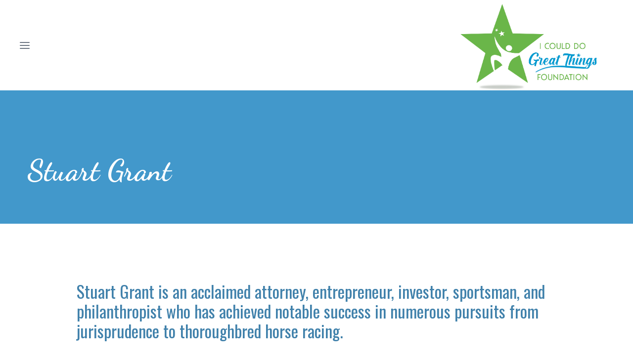

--- FILE ---
content_type: text/html; charset=UTF-8
request_url: https://icoulddogreatthings.org/stuart-grant/
body_size: 10565
content:
<!DOCTYPE html>
<html lang="en">
<head>
<meta charset="UTF-8">
<meta name="viewport" content="width=device-width, initial-scale=1">

<link rel="shortcut icon" href="https://icoulddogreatthings.org/wp-content/uploads/2020/10/favicon.png"/>
<link rel="profile" href="http://gmpg.org/xfn/11">
<link rel="pingback" href="https://icoulddogreatthings.org/xmlrpc.php">
<meta name='robots' content='index, follow, max-image-preview:large, max-snippet:-1, max-video-preview:-1' />

	<!-- This site is optimized with the Yoast SEO plugin v20.0 - https://yoast.com/wordpress/plugins/seo/ -->
	<title>Stuart Grant - I Could Do Great Things Foundation</title>
	<link rel="canonical" href="https://icoulddogreatthings.org/stuart-grant/" />
	<meta property="og:locale" content="en_US" />
	<meta property="og:type" content="article" />
	<meta property="og:title" content="Stuart Grant - I Could Do Great Things Foundation" />
	<meta property="og:url" content="https://icoulddogreatthings.org/stuart-grant/" />
	<meta property="og:site_name" content="I Could Do Great Things Foundation" />
	<meta property="article:modified_time" content="2021-07-04T01:32:42+00:00" />
	<meta name="twitter:card" content="summary_large_image" />
	<meta name="twitter:label1" content="Est. reading time" />
	<meta name="twitter:data1" content="3 minutes" />
	<script type="application/ld+json" class="yoast-schema-graph">{"@context":"https://schema.org","@graph":[{"@type":"WebPage","@id":"https://icoulddogreatthings.org/stuart-grant/","url":"https://icoulddogreatthings.org/stuart-grant/","name":"Stuart Grant - I Could Do Great Things Foundation","isPartOf":{"@id":"https://icoulddogreatthings.org/#website"},"datePublished":"2020-11-18T20:17:30+00:00","dateModified":"2021-07-04T01:32:42+00:00","breadcrumb":{"@id":"https://icoulddogreatthings.org/stuart-grant/#breadcrumb"},"inLanguage":"en","potentialAction":[{"@type":"ReadAction","target":["https://icoulddogreatthings.org/stuart-grant/"]}]},{"@type":"BreadcrumbList","@id":"https://icoulddogreatthings.org/stuart-grant/#breadcrumb","itemListElement":[{"@type":"ListItem","position":1,"name":"Home","item":"https://icoulddogreatthings.org/"},{"@type":"ListItem","position":2,"name":"Stuart Grant"}]},{"@type":"WebSite","@id":"https://icoulddogreatthings.org/#website","url":"https://icoulddogreatthings.org/","name":"I Could Do Great Things Foundation","description":"We are in the business of providing support and encouragement to people, to help them turn their ideas into reality.","potentialAction":[{"@type":"SearchAction","target":{"@type":"EntryPoint","urlTemplate":"https://icoulddogreatthings.org/?s={search_term_string}"},"query-input":"required name=search_term_string"}],"inLanguage":"en"}]}</script>
	<!-- / Yoast SEO plugin. -->


<link rel='dns-prefetch' href='//fonts.googleapis.com' />
<link rel="alternate" type="application/rss+xml" title="I Could Do Great Things Foundation &raquo; Feed" href="https://icoulddogreatthings.org/feed/" />
<link rel="alternate" type="application/rss+xml" title="I Could Do Great Things Foundation &raquo; Comments Feed" href="https://icoulddogreatthings.org/comments/feed/" />
<script type="text/javascript">
window._wpemojiSettings = {"baseUrl":"https:\/\/s.w.org\/images\/core\/emoji\/14.0.0\/72x72\/","ext":".png","svgUrl":"https:\/\/s.w.org\/images\/core\/emoji\/14.0.0\/svg\/","svgExt":".svg","source":{"concatemoji":"https:\/\/icoulddogreatthings.org\/wp-includes\/js\/wp-emoji-release.min.js?ver=6.1.9"}};
/*! This file is auto-generated */
!function(e,a,t){var n,r,o,i=a.createElement("canvas"),p=i.getContext&&i.getContext("2d");function s(e,t){var a=String.fromCharCode,e=(p.clearRect(0,0,i.width,i.height),p.fillText(a.apply(this,e),0,0),i.toDataURL());return p.clearRect(0,0,i.width,i.height),p.fillText(a.apply(this,t),0,0),e===i.toDataURL()}function c(e){var t=a.createElement("script");t.src=e,t.defer=t.type="text/javascript",a.getElementsByTagName("head")[0].appendChild(t)}for(o=Array("flag","emoji"),t.supports={everything:!0,everythingExceptFlag:!0},r=0;r<o.length;r++)t.supports[o[r]]=function(e){if(p&&p.fillText)switch(p.textBaseline="top",p.font="600 32px Arial",e){case"flag":return s([127987,65039,8205,9895,65039],[127987,65039,8203,9895,65039])?!1:!s([55356,56826,55356,56819],[55356,56826,8203,55356,56819])&&!s([55356,57332,56128,56423,56128,56418,56128,56421,56128,56430,56128,56423,56128,56447],[55356,57332,8203,56128,56423,8203,56128,56418,8203,56128,56421,8203,56128,56430,8203,56128,56423,8203,56128,56447]);case"emoji":return!s([129777,127995,8205,129778,127999],[129777,127995,8203,129778,127999])}return!1}(o[r]),t.supports.everything=t.supports.everything&&t.supports[o[r]],"flag"!==o[r]&&(t.supports.everythingExceptFlag=t.supports.everythingExceptFlag&&t.supports[o[r]]);t.supports.everythingExceptFlag=t.supports.everythingExceptFlag&&!t.supports.flag,t.DOMReady=!1,t.readyCallback=function(){t.DOMReady=!0},t.supports.everything||(n=function(){t.readyCallback()},a.addEventListener?(a.addEventListener("DOMContentLoaded",n,!1),e.addEventListener("load",n,!1)):(e.attachEvent("onload",n),a.attachEvent("onreadystatechange",function(){"complete"===a.readyState&&t.readyCallback()})),(e=t.source||{}).concatemoji?c(e.concatemoji):e.wpemoji&&e.twemoji&&(c(e.twemoji),c(e.wpemoji)))}(window,document,window._wpemojiSettings);
</script>
<style type="text/css">
img.wp-smiley,
img.emoji {
	display: inline !important;
	border: none !important;
	box-shadow: none !important;
	height: 1em !important;
	width: 1em !important;
	margin: 0 0.07em !important;
	vertical-align: -0.1em !important;
	background: none !important;
	padding: 0 !important;
}
</style>
	<link rel='stylesheet' id='rs-plugin-settings-css' href='https://icoulddogreatthings.org/wp-content/plugins/revslider/public/assets/css/rs6.css?ver=6.4.8' type='text/css' media='all' />
<style id='rs-plugin-settings-inline-css' type='text/css'>
#rs-demo-id {}
</style>
<link rel='stylesheet' id='cesis-style-css' href='https://icoulddogreatthings.org/wp-content/themes/cesis/style.css?ver=6.1.9' type='text/css' media='all' />
<link rel='stylesheet' id='custom-style-css' href='https://icoulddogreatthings.org/wp-content/themes/cesis/css/cesis_media_queries.css?ver=6.1.9' type='text/css' media='all' />
<link rel='stylesheet' id='cesis-plugins-css' href='https://icoulddogreatthings.org/wp-content/themes/cesis/css/cesis_plugins.css?ver=6.1.9' type='text/css' media='all' />
<link rel='stylesheet' id='cesis-icons-css' href='https://icoulddogreatthings.org/wp-content/themes/cesis/includes/fonts/cesis_icons/cesis_icons.css?ver=6.1.9' type='text/css' media='all' />
<link rel='stylesheet' id='cesis-fonts-css' href='https://fonts.googleapis.com/css?family=Poppins%3A400%2C500%2C600%2C70%7COpen+Sans%3A300%2C400%2C600%2C700%7CRoboto%3A400%2C500%2C700%2C900&#038;subset=latin%2Clatin-ext' type='text/css' media='all' />
<link rel='stylesheet' id='dynamic-css-css' href='https://icoulddogreatthings.org/wp-admin/admin-ajax.php?action=dynamic_css&#038;ver=6.1.9' type='text/css' media='all' />
<link rel='stylesheet' id='simcal-qtip-css' href='https://icoulddogreatthings.org/wp-content/plugins/google-calendar-events/assets/css/vendor/jquery.qtip.min.css?ver=3.1.36' type='text/css' media='all' />
<link rel='stylesheet' id='simcal-default-calendar-grid-css' href='https://icoulddogreatthings.org/wp-content/plugins/google-calendar-events/assets/css/default-calendar-grid.min.css?ver=3.1.36' type='text/css' media='all' />
<link rel='stylesheet' id='simcal-default-calendar-list-css' href='https://icoulddogreatthings.org/wp-content/plugins/google-calendar-events/assets/css/default-calendar-list.min.css?ver=3.1.36' type='text/css' media='all' />
<link rel='stylesheet' id='js_composer_front-css' href='https://icoulddogreatthings.org/wp-content/plugins/js_composer/assets/css/js_composer.min.css?ver=6.10.0' type='text/css' media='all' />
<link rel='stylesheet' id='the-grid-css' href='https://icoulddogreatthings.org/wp-content/plugins/the-grid/frontend/assets/css/the-grid.min.css?ver=2.7.1' type='text/css' media='all' />
<style id='the-grid-inline-css' type='text/css'>
.tolb-holder{background:rgba(0,0,0,0.8)}.tolb-holder .tolb-close,.tolb-holder .tolb-title,.tolb-holder .tolb-counter,.tolb-holder .tolb-next i,.tolb-holder .tolb-prev i{color:#ffffff}.tolb-holder .tolb-load{border-color:rgba(255,255,255,0.2);border-left:3px solid #ffffff}
.to-heart-icon,.to-heart-icon svg,.to-post-like,.to-post-like .to-like-count{position:relative;display:inline-block}.to-post-like{width:auto;cursor:pointer;font-weight:400}.to-heart-icon{float:left;margin:0 4px 0 0}.to-heart-icon svg{overflow:visible;width:15px;height:14px}.to-heart-icon g{-webkit-transform:scale(1);transform:scale(1)}.to-heart-icon path{-webkit-transform:scale(1);transform:scale(1);transition:fill .4s ease,stroke .4s ease}.no-liked .to-heart-icon path{fill:#999;stroke:#999}.empty-heart .to-heart-icon path{fill:transparent!important;stroke:#999}.liked .to-heart-icon path,.to-heart-icon svg:hover path{fill:#ff6863!important;stroke:#ff6863!important}@keyframes heartBeat{0%{transform:scale(1)}20%{transform:scale(.8)}30%{transform:scale(.95)}45%{transform:scale(.75)}50%{transform:scale(.85)}100%{transform:scale(.9)}}@-webkit-keyframes heartBeat{0%,100%,50%{-webkit-transform:scale(1)}20%{-webkit-transform:scale(.8)}30%{-webkit-transform:scale(.95)}45%{-webkit-transform:scale(.75)}}.heart-pulse g{-webkit-animation-name:heartBeat;animation-name:heartBeat;-webkit-animation-duration:1s;animation-duration:1s;-webkit-animation-iteration-count:infinite;animation-iteration-count:infinite;-webkit-transform-origin:50% 50%;transform-origin:50% 50%}.to-post-like a{color:inherit!important;fill:inherit!important;stroke:inherit!important}
</style>
<link rel='stylesheet' id='redux-field-dev-icnselect-cesis_social_icons-font-end-css' href='https://icoulddogreatthings.org/wp-content/themes/cesis/admin/redux-extensions/extensions/dev_iconselect/dev_iconselect/include/fontawesome/css/font-awesome-social.css?ver=6.1.9' type='text/css' media='all' />
<link rel='stylesheet' id='redux-field-dev-icnselect-cesis_staff_social-font-end-css' href='https://icoulddogreatthings.org/wp-content/themes/cesis/admin/redux-extensions/extensions/dev_iconselect/dev_iconselect/include/fontawesome/css/font-awesome-social.css?ver=6.1.9' type='text/css' media='all' />
<link rel='stylesheet' id='redux-google-fonts-cesis_data-css' href='https://fonts.googleapis.com/css?family=Poppins%3A400%2C600%2C300%7CRoboto%3A400%2C500%2C700&#038;ver=6.1.9' type='text/css' media='all' />
<script type='text/javascript' src='https://icoulddogreatthings.org/wp-includes/js/jquery/jquery.min.js?ver=3.6.1' id='jquery-core-js'></script>
<script type='text/javascript' src='https://icoulddogreatthings.org/wp-includes/js/jquery/jquery-migrate.min.js?ver=3.3.2' id='jquery-migrate-js'></script>
<script type='text/javascript' src='https://icoulddogreatthings.org/wp-content/plugins/revslider/public/assets/js/rbtools.min.js?ver=6.4.5' id='tp-tools-js'></script>
<script type='text/javascript' src='https://icoulddogreatthings.org/wp-content/plugins/revslider/public/assets/js/rs6.min.js?ver=6.4.8' id='revmin-js'></script>
<link rel="https://api.w.org/" href="https://icoulddogreatthings.org/wp-json/" /><link rel="alternate" type="application/json" href="https://icoulddogreatthings.org/wp-json/wp/v2/pages/283" /><link rel="EditURI" type="application/rsd+xml" title="RSD" href="https://icoulddogreatthings.org/xmlrpc.php?rsd" />
<link rel="wlwmanifest" type="application/wlwmanifest+xml" href="https://icoulddogreatthings.org/wp-includes/wlwmanifest.xml" />
<meta name="generator" content="WordPress 6.1.9" />
<link rel='shortlink' href='https://icoulddogreatthings.org/?p=283' />
<link rel="alternate" type="application/json+oembed" href="https://icoulddogreatthings.org/wp-json/oembed/1.0/embed?url=https%3A%2F%2Ficoulddogreatthings.org%2Fstuart-grant%2F" />
<link rel="alternate" type="text/xml+oembed" href="https://icoulddogreatthings.org/wp-json/oembed/1.0/embed?url=https%3A%2F%2Ficoulddogreatthings.org%2Fstuart-grant%2F&#038;format=xml" />
<meta name="generator" content="Powered by WPBakery Page Builder - drag and drop page builder for WordPress."/>
<meta name="generator" content="Powered by Slider Revolution 6.4.8 - responsive, Mobile-Friendly Slider Plugin for WordPress with comfortable drag and drop interface." />
<!-- Global site tag (gtag.js) - Google Analytics -->
<script async src="https://www.googletagmanager.com/gtag/js?id=G-YRRKZMP0YS"></script>
<script>
  window.dataLayer = window.dataLayer || [];
  function gtag(){dataLayer.push(arguments);}
  gtag('js', new Date());

  gtag('config', 'G-YRRKZMP0YS');
</script>
<!-- Google Tag Manager -->
<script>(function(w,d,s,l,i){w[l]=w[l]||[];w[l].push({'gtm.start':
new Date().getTime(),event:'gtm.js'});var f=d.getElementsByTagName(s)[0],
j=d.createElement(s),dl=l!='dataLayer'?'&l='+l:'';j.async=true;j.src=
'https://www.googletagmanager.com/gtm.js?id='+i+dl;f.parentNode.insertBefore(j,f);
})(window,document,'script','dataLayer','GTM-THMP42S');</script>
<!-- End Google Tag Manager --><script type="text/javascript">function setREVStartSize(e){
			//window.requestAnimationFrame(function() {				 
				window.RSIW = window.RSIW===undefined ? window.innerWidth : window.RSIW;	
				window.RSIH = window.RSIH===undefined ? window.innerHeight : window.RSIH;	
				try {								
					var pw = document.getElementById(e.c).parentNode.offsetWidth,
						newh;
					pw = pw===0 || isNaN(pw) ? window.RSIW : pw;
					e.tabw = e.tabw===undefined ? 0 : parseInt(e.tabw);
					e.thumbw = e.thumbw===undefined ? 0 : parseInt(e.thumbw);
					e.tabh = e.tabh===undefined ? 0 : parseInt(e.tabh);
					e.thumbh = e.thumbh===undefined ? 0 : parseInt(e.thumbh);
					e.tabhide = e.tabhide===undefined ? 0 : parseInt(e.tabhide);
					e.thumbhide = e.thumbhide===undefined ? 0 : parseInt(e.thumbhide);
					e.mh = e.mh===undefined || e.mh=="" || e.mh==="auto" ? 0 : parseInt(e.mh,0);		
					if(e.layout==="fullscreen" || e.l==="fullscreen") 						
						newh = Math.max(e.mh,window.RSIH);					
					else{					
						e.gw = Array.isArray(e.gw) ? e.gw : [e.gw];
						for (var i in e.rl) if (e.gw[i]===undefined || e.gw[i]===0) e.gw[i] = e.gw[i-1];					
						e.gh = e.el===undefined || e.el==="" || (Array.isArray(e.el) && e.el.length==0)? e.gh : e.el;
						e.gh = Array.isArray(e.gh) ? e.gh : [e.gh];
						for (var i in e.rl) if (e.gh[i]===undefined || e.gh[i]===0) e.gh[i] = e.gh[i-1];
											
						var nl = new Array(e.rl.length),
							ix = 0,						
							sl;					
						e.tabw = e.tabhide>=pw ? 0 : e.tabw;
						e.thumbw = e.thumbhide>=pw ? 0 : e.thumbw;
						e.tabh = e.tabhide>=pw ? 0 : e.tabh;
						e.thumbh = e.thumbhide>=pw ? 0 : e.thumbh;					
						for (var i in e.rl) nl[i] = e.rl[i]<window.RSIW ? 0 : e.rl[i];
						sl = nl[0];									
						for (var i in nl) if (sl>nl[i] && nl[i]>0) { sl = nl[i]; ix=i;}															
						var m = pw>(e.gw[ix]+e.tabw+e.thumbw) ? 1 : (pw-(e.tabw+e.thumbw)) / (e.gw[ix]);					
						newh =  (e.gh[ix] * m) + (e.tabh + e.thumbh);
					}				
					if(window.rs_init_css===undefined) window.rs_init_css = document.head.appendChild(document.createElement("style"));					
					document.getElementById(e.c).height = newh+"px";
					window.rs_init_css.innerHTML += "#"+e.c+"_wrapper { height: "+newh+"px }";				
				} catch(e){
					console.log("Failure at Presize of Slider:" + e)
				}					   
			//});
		  };</script>
		<style type="text/css" id="wp-custom-css">
			  @import url("https://use.typekit.net/kze5otg.css");

@import url('https://fonts.googleapis.com/css2?family=Gelasio:ital,wght@0,500;0,600;1,600&display=swap');
		</style>
		<style type="text/css" data-type="vc_shortcodes-custom-css">.vc_custom_1625362008345{padding-top: 10% !important;background-color: #4298cb !important;background-position: center !important;background-repeat: no-repeat !important;background-size: cover !important;}.vc_custom_1603761936342{padding-top: 10% !important;}.vc_custom_1605730738492{padding-top: 5% !important;}.vc_custom_1625362301315{padding-top: 5% !important;background-color: #4498cb !important;}.vc_custom_1605730616129{padding-bottom: 5% !important;}.vc_custom_1625362157503{border-top-width: 10px !important;border-right-width: 10px !important;border-bottom-width: 10px !important;border-left-width: 10px !important;border-left-color: #7cb458 !important;border-left-style: solid !important;border-right-color: #7cb458 !important;border-right-style: solid !important;border-top-color: #7cb458 !important;border-top-style: solid !important;border-bottom-color: #7cb458 !important;border-bottom-style: solid !important;}</style><noscript><style> .wpb_animate_when_almost_visible { opacity: 1; }</style></noscript></head>

<body class="page-template-default page page-id-283  header_sticky cesis_offcanvas_header header_v_pos_left cesis_has_header no-touch cesis_lightbox_lg wpb-js-composer js-comp-ver-6.10.0 vc_responsive elementor-default elementor-kit-9678">
<!-- Google Tag Manager (noscript) -->
<noscript><iframe src="https://www.googletagmanager.com/ns.html?id=GTM-THMP42S"
height="0" width="0" style="display:none;visibility:hidden"></iframe></noscript>
<!-- End Google Tag Manager (noscript) -->
<div id="wrap_all">


<div id="header_container" class="cesis_opaque_header" >

<header id="cesis_header" class="top-header cesis_sticky cesis_header_hiding  no_shadow">

<div class="header_main  header_v_pos_left">
  <div class="cesis_container">
    <div class="header_logo">
      		<div id="logo_img">
			<a href="https://icoulddogreatthings.org">
				<img class="white_logo desktop_logo" src="https://icoulddogreatthings.org/wp-content/uploads/2021/04/icdgtf-logo-options.png" alt="I Could Do Great Things Foundation" title="I Could Do Great Things Foundation"/>
				<img class="dark_logo desktop_logo" src="https://icoulddogreatthings.org/wp-content/uploads/2021/04/icdgtf-logo-options.png" alt="I Could Do Great Things Foundation" title="I Could Do Great Things Foundation"/>
				<img class="mobile_logo" src="https://icoulddogreatthings.org/wp-content/uploads/2021/04/icdgtf-logo-options.png" alt="I Could Do Great Things Foundation" title="I Could Do Great Things Foundation"/>
			</a>
		</div>

		
		  <div class="cesis_menu_button cesis_mobile_menu_switch"><span class="lines"></span></div>
			    </div>
    <!-- .header_logo -->
    <div class="cesis_menu_button cesis_offcanvas_switch"><span class="lines"></span></div>
      </div>
  <!-- .cesis_container -->
</div>
<!-- .header_main -->

<div class="header_offcanvas header_v_pos_left header_v_c_left">
  <div class="cesis_container">
    <nav id="site-navigation" class="tt-main-navigation tt-vertical-navigation">

      <div class="menu-main-ct"><ul id="main-menu" class="vertical-main-menu sm smart_menu"><li class="   menu-item menu-item-type-post_type menu-item-object-page menu-item-home menu-item-9429 " ><a href="https://icoulddogreatthings.org/"><span>Home</span></a></li>
<li class="   menu-item menu-item-type-post_type menu-item-object-page menu-item-9441 " ><a href="https://icoulddogreatthings.org/beau-biden-scholarship/"><span>Beau Biden Memorial Scholarship</span></a></li>
<li class="   menu-item menu-item-type-post_type menu-item-object-page menu-item-9523 " ><a href="https://icoulddogreatthings.org/equine-internship-at-the-camden-training-center/"><span>Equine Education and Internships at the Camden Training Center</span></a></li>
<li class="   menu-item menu-item-type-post_type menu-item-object-page menu-item-9442 " ><a href="https://icoulddogreatthings.org/tulane-universitys-stuart-and-suzanne-grant-center-for-american-jewish-experience/"><span>Tulane University’s Stuart and Suzanne Grant Center for American Jewish Experience</span></a></li>
<li class="   menu-item menu-item-type-post_type menu-item-object-page menu-item-9438 " ><a href="https://icoulddogreatthings.org/stuart-and-suzanne-grant-stadium-at-the-university-of-delaware/"><span>Stuart and Suzanne Grant Stadium at the University of Delaware</span></a></li>
<li class="   menu-item menu-item-type-post_type menu-item-object-page menu-item-has-children menu-item-9524 " ><a href="https://icoulddogreatthings.org/community/"><span>Community</span></a>
<ul class="sub-menu">
	<li class="   menu-item menu-item-type-post_type menu-item-object-page menu-item-9525 " ><a href="https://icoulddogreatthings.org/jewish-federation-of-delaware/"><span>Jewish Federation of Delaware</span></a></li>
	<li class="   menu-item menu-item-type-post_type menu-item-object-page menu-item-9526 " ><a href="https://icoulddogreatthings.org/tulane-academic-partnership/"><span>Tulane University Academic Partnership</span></a></li>
	<li class="   menu-item menu-item-type-post_type menu-item-object-page menu-item-9527 " ><a href="https://icoulddogreatthings.org/grant-center-for-excellence/"><span>Stuart &#038; Suzanne Grant Comprehensive Excellence Society</span></a></li>
	<li class="   menu-item menu-item-type-post_type menu-item-object-page menu-item-9528 " ><a href="https://icoulddogreatthings.org/the-warehouse/"><span>The Warehouse</span></a></li>
	<li class="   menu-item menu-item-type-post_type menu-item-object-page menu-item-9529 " ><a href="https://icoulddogreatthings.org/robson-program/"><span>The Robson Program</span></a></li>
</ul>
</li>
<li class="   menu-item menu-item-type-post_type menu-item-object-page current-menu-ancestor current-menu-parent current_page_parent current_page_ancestor menu-item-has-children menu-item-9447 " ><a href="https://icoulddogreatthings.org/about-us/"><span>About Us</span></a>
<ul class="sub-menu">
	<li class="   menu-item menu-item-type-post_type menu-item-object-page current-menu-item page_item page-item-283 current_page_item menu-item-9444 " ><a href="https://icoulddogreatthings.org/stuart-grant/"><span>Stuart Grant</span></a></li>
	<li class="   menu-item menu-item-type-post_type menu-item-object-page menu-item-9445 " ><a href="https://icoulddogreatthings.org/suzanne-grant/"><span>Suzanne Grant</span></a></li>
</ul>
</li>
<li class="   menu-item menu-item-type-post_type menu-item-object-page menu-item-9473 " ><a href="https://icoulddogreatthings.org/contact/"><span>Contact Us</span></a></li>
<li class="   menu-item menu-item-type-post_type menu-item-object-page menu-item-9756 " ><a href="https://icoulddogreatthings.org/beau-biden-scholarship-application-form/"><span>2024 Beau Biden Scholarship Application Form</span></a></li>
<li class="   menu-item menu-item-type-post_type menu-item-object-page menu-item-9542 " ><a href="https://icoulddogreatthings.org/online-grant-application/"><span>Online Grant Application</span></a></li>
</ul></div>    </nav>
    <!-- #site-navigation -->

          <div class="tt-header-additional tt-main-additional vertical_additional additional_simple">
                <span class="cesis_social_icons "><a href="https://twitter.com/ICDGTF" target="_blank" class="fa fa-twitter"></a><a href="https://www.facebook.com/I-Could-Do-Great-Things-Foundation-103273208585696" target="_blank" class="fa fa-facebook"></a><a href="https://www.instagram.com/icdgtf/" target="_blank" class="fa fa-instagram"></a></span>              </div>
    
    </div>
    <!-- .cesis_container -->
  </div>
<!-- .header_offcanvas -->
<div class="header_mobile ">
  <nav id="mobile-navigation" class="tt-mobile-navigation">
    <div class="menu-mobile-ct"><ul id="mobile-menu" class="mobile-menu sm smart_menu"><li class="   menu-item menu-item-type-post_type menu-item-object-page menu-item-home menu-item-9429 " ><a href="https://icoulddogreatthings.org/"><span>Home</span></a></li>
<li class="   menu-item menu-item-type-post_type menu-item-object-page menu-item-9441 " ><a href="https://icoulddogreatthings.org/beau-biden-scholarship/"><span>Beau Biden Memorial Scholarship</span></a></li>
<li class="   menu-item menu-item-type-post_type menu-item-object-page menu-item-9523 " ><a href="https://icoulddogreatthings.org/equine-internship-at-the-camden-training-center/"><span>Equine Education and Internships at the Camden Training Center</span></a></li>
<li class="   menu-item menu-item-type-post_type menu-item-object-page menu-item-9442 " ><a href="https://icoulddogreatthings.org/tulane-universitys-stuart-and-suzanne-grant-center-for-american-jewish-experience/"><span>Tulane University’s Stuart and Suzanne Grant Center for American Jewish Experience</span></a></li>
<li class="   menu-item menu-item-type-post_type menu-item-object-page menu-item-9438 " ><a href="https://icoulddogreatthings.org/stuart-and-suzanne-grant-stadium-at-the-university-of-delaware/"><span>Stuart and Suzanne Grant Stadium at the University of Delaware</span></a></li>
<li class="   menu-item menu-item-type-post_type menu-item-object-page menu-item-has-children menu-item-9524 " ><a href="https://icoulddogreatthings.org/community/"><span>Community</span></a>
<ul class="sub-menu">
	<li class="   menu-item menu-item-type-post_type menu-item-object-page menu-item-9525 " ><a href="https://icoulddogreatthings.org/jewish-federation-of-delaware/"><span>Jewish Federation of Delaware</span></a></li>
	<li class="   menu-item menu-item-type-post_type menu-item-object-page menu-item-9526 " ><a href="https://icoulddogreatthings.org/tulane-academic-partnership/"><span>Tulane University Academic Partnership</span></a></li>
	<li class="   menu-item menu-item-type-post_type menu-item-object-page menu-item-9527 " ><a href="https://icoulddogreatthings.org/grant-center-for-excellence/"><span>Stuart &#038; Suzanne Grant Comprehensive Excellence Society</span></a></li>
	<li class="   menu-item menu-item-type-post_type menu-item-object-page menu-item-9528 " ><a href="https://icoulddogreatthings.org/the-warehouse/"><span>The Warehouse</span></a></li>
	<li class="   menu-item menu-item-type-post_type menu-item-object-page menu-item-9529 " ><a href="https://icoulddogreatthings.org/robson-program/"><span>The Robson Program</span></a></li>
</ul>
</li>
<li class="   menu-item menu-item-type-post_type menu-item-object-page current-menu-ancestor current-menu-parent current_page_parent current_page_ancestor menu-item-has-children menu-item-9447 " ><a href="https://icoulddogreatthings.org/about-us/"><span>About Us</span></a>
<ul class="sub-menu">
	<li class="   menu-item menu-item-type-post_type menu-item-object-page current-menu-item page_item page-item-283 current_page_item menu-item-9444 " ><a href="https://icoulddogreatthings.org/stuart-grant/"><span>Stuart Grant</span></a></li>
	<li class="   menu-item menu-item-type-post_type menu-item-object-page menu-item-9445 " ><a href="https://icoulddogreatthings.org/suzanne-grant/"><span>Suzanne Grant</span></a></li>
</ul>
</li>
<li class="   menu-item menu-item-type-post_type menu-item-object-page menu-item-9473 " ><a href="https://icoulddogreatthings.org/contact/"><span>Contact Us</span></a></li>
<li class="   menu-item menu-item-type-post_type menu-item-object-page menu-item-9756 " ><a href="https://icoulddogreatthings.org/beau-biden-scholarship-application-form/"><span>2024 Beau Biden Scholarship Application Form</span></a></li>
<li class="   menu-item menu-item-type-post_type menu-item-object-page menu-item-9542 " ><a href="https://icoulddogreatthings.org/online-grant-application/"><span>Online Grant Application</span></a></li>
</ul></div>  </nav>
  <!-- #site-navigation -->


  <!-- .tt-mmobile-additional -->

</div>
<!-- .header_mobile -->

</header>
<!-- #cesis_header -->
</div>
<!-- #header_container -->
<div id="main-content" class="main-container">

<main id="cesis_main" class="site-main vc_full_width_row_container  no no no" role="main">
  <div class="cesis_container">
    
    <div class="article_ctn ">


	
<article id="post-283" class="post-283 page type-page status-publish hentry">
	 <header class="entry-content-header"></header><!-- .entry-content-header -->
	<div class="entry-content">
		<section class="wpb-content-wrapper"><div data-vc-full-width="true" data-vc-full-width-init="false" style="min-height:25vh ;"  class="vc_row wpb_row vc_row-fluid vc_custom_1625362008345 vc_row-has-fill vc_row-o-content-bottom vc_row-flex"><div class="wpb_column vc_column_container vc_col-sm-12"><div class="vc_column-inner "><div class="wpb_wrapper"><h2 style="font-size: 60px;color: #ffffff;line-height: 1.5;text-align: left;font-family:Dancing Script;font-weight:700;font-style:normal; letter-spacing:0px; " class="vc_custom_heading cesis_text_transform_none" >Stuart Grant</h2><div class="vc_empty_space"   style="height: 32px"><span class="vc_empty_space_inner"></span></div></div></div></div><div class="tt-shape tt-shape-top " data-negative="false"></div><div class="tt-shape tt-shape-bottom " data-negative="false"></div></div><div class="vc_row-full-width vc_clearfix"></div><div class="vc_row wpb_row vc_row-fluid intro-row vc_custom_1603761936342 vc_row-o-equal-height vc_row-flex"><div class="border-col wpb_column vc_column_container vc_col-sm-1"><div class="vc_column-inner "><div class="wpb_wrapper"></div></div></div><div class="wpb_column vc_column_container vc_col-sm-10"><div class="vc_column-inner "><div class="wpb_wrapper"><h2 style="text-align: left;font-family:Oswald;font-weight:400;font-style:normal; letter-spacing:0px; " class="vc_custom_heading cesis_text_transform_none" >Stuart Grant is an acclaimed attorney, entrepreneur, investor, sportsman, and philanthropist who has achieved notable success in numerous pursuits from jurisprudence to thoroughbred horse racing.</h2></div></div></div><div class="wpb_column vc_column_container vc_col-sm-1"><div class="vc_column-inner "><div class="wpb_wrapper"></div></div></div><div class="tt-shape tt-shape-top " data-negative="false"></div><div class="tt-shape tt-shape-bottom " data-negative="false"></div></div><div class="vc_row wpb_row vc_row-fluid vc_custom_1605730738492 vc_row-o-equal-height vc_row-o-content-top vc_row-flex"><div class="wpb_column vc_column_container vc_col-sm-6"><div class="vc_column-inner "><div class="wpb_wrapper"><h2 style="font-size: 40px;text-align: left;font-family:Oswald;font-weight:400;font-style:normal; letter-spacing:0px; " class="vc_custom_heading cesis_text_transform_none" >About Stuart Grant</h2>
	<div class="wpb_text_column wpb_content_element  cesis_text_transform_none  vc_custom_1605730616129 margin-bottom-zero" >
		<div class="wpb_wrapper">
			<p>After working as an associate at Skadden, Arps, Slate, Meagher &amp; Flom and serving as a partner in the Wilmington, Delaware office of Blank Rome Comisky &amp; McCauley, Stuart founded, with Jay Eisenhofer, the law firm of Grant &amp; Eisenhofer P.A. in 1997. The firm represents institutional investors in high stakes litigation. As the head of this successful firm, Grant &amp; Eisenhofer has won more $100 million+ securities settlements than any other law firm in the United States. In addition, Stuart has served as lead counsel in six of the seven largest settlements in the history of Delaware Chancery Court.</p>
<p>In September, 2018, <a href="https://twitter.com/stuartmgrant" target="_blank" rel="noopener noreferrer">Stuart Grant</a> retired from his leadership of Grant &amp; Eisenhofer to focus on <a href="http://benchwalk.com/portfolio-item/stuart-grant/" target="_blank" rel="noopener noreferrer">Bench Walk Advisors</a>, a legal finance company created and run by a unique combination of litigators and financial investment professionals.</p>
<p><a href="https://patch.com/delaware/wilmington-de/delaware-stuart-grant-finds-success-horse-racing" target="_blank" rel="noopener noreferrer">Stuart Grant</a> is also one of the top owners and breeders of thoroughbred race horses in the United States. Many of his horses race under his stable name, <a href="https://theelkstonegroup.com/" target="_blank" rel="noopener noreferrer">The Elkstone Group</a>, including horses such as Social Paranoia and Top Line Growth. He also owned Monomoy Girl, in partnership with Michael Dubb and Sol Kumin, until November, 2020. A 2018 Eclipse Award Winner, <a href="https://theelkstonegroup.com/monomoy-girl/" target="_blank" rel="noopener noreferrer">Monomoy Girl</a> cemented her legacy as one of racing&#8217;s all-time great mares after winning the Breeders&#8217; Cup Distaff at Keeneland in 2018 and 2020 – one of only four horses to win the race twice. The partners also campaigned <a href="https://www.prnewswire.com/news-releases/british-idiom-named-2019-2-year-old-filly-of-the-year-300992647.html" target="_blank" rel="noopener noreferrer">British Idiom</a>, who was named 2-Year-Old Filly of the Year at the <a href="https://www.youtube.com/watch?v=-1mVw8ha3C0" target="_blank" rel="noopener noreferrer">2019 Eclipse Awards</a>, the annual event to honor achievements in Thoroughbred racing, and Aunt Pearl, the 2020 Breeders’ Cup winning two year old turf filly.</p>
<p>Stuart is a former trustee of the University of Delaware, where he helped create the Equine Program. He also previously served on the boards of Delaware Art Museum and Congregation Beth Shalom.</p>
<p>Stuart graduated cum laude in 1982 from Brandeis University with a B.A. in economics and received his J.D. from New York University School of Law in 1986.</p>

		</div>
	</div>
</div></div></div><div class="wpb_column vc_column_container vc_col-sm-6"><div class="vc_column-inner "><div class="wpb_wrapper">
	<div  class="wpb_single_image wpb_content_element vc_align_center      wpb_animate_when_almost_visible wpb_fadeIn fadeIn vc_custom_1625362157503">
		
		<figure class="wpb_wrapper vc_figure">
			<div class="vc_single_image-wrapper   vc_box_border_grey"  ><img width="920" height="1152" src="https://icoulddogreatthings.org/wp-content/uploads/2020/11/stuart_grant_side.jpg" class="vc_single_image-img attachment-full" alt="" decoding="async" loading="lazy" title="stuart_grant_side" srcset="https://icoulddogreatthings.org/wp-content/uploads/2020/11/stuart_grant_side.jpg 920w, https://icoulddogreatthings.org/wp-content/uploads/2020/11/stuart_grant_side-240x300.jpg 240w, https://icoulddogreatthings.org/wp-content/uploads/2020/11/stuart_grant_side-818x1024.jpg 818w, https://icoulddogreatthings.org/wp-content/uploads/2020/11/stuart_grant_side-768x962.jpg 768w, https://icoulddogreatthings.org/wp-content/uploads/2020/11/stuart_grant_side-500x626.jpg 500w" sizes="(max-width: 920px) 100vw, 920px" /></div>
		</figure>
	</div>
</div></div></div><div class="tt-shape tt-shape-top " data-negative="false"></div><div class="tt-shape tt-shape-bottom " data-negative="false"></div></div><div data-vc-full-width="true" data-vc-full-width-init="false" class="vc_row wpb_row vc_row-fluid cta-row vc_custom_1625362301315 vc_row-has-fill vc_row-o-equal-height vc_row-o-content-middle vc_row-flex"><div class="wpb_column vc_column_container vc_col-sm-4/5"><div class="vc_column-inner "><div class="wpb_wrapper"><h2 style="font-size: 50px;color: #ffffff;text-align: left;font-family:Oswald;font-weight:700;font-style:normal; letter-spacing:0px; " class="vc_custom_heading cesis_text_transform_none" >I have an idea!</h2>
	<div class="wpb_text_column wpb_content_element  cesis_text_transform_none " style=" color:#ffffff;  font-size:20px;  line-height:1.5;  ">
		<div class="wpb_wrapper">
			<p>To apply for a grant, you can be an individual, a business or a community organization – but your Great Idea must have a charitable purpose and offer a fresh approach.</p>

		</div>
	</div>
<div class="wpbsctn "  data-delay="0" ><a href="https://icoulddogreatthings.org/contact/" target="_self"  id="cesis_button_t5gykpoi9osg07x2qzwn" class="cesis_button_ctn  cesis_button_small cesis_button_left  cesis_has_hover cesis_overflow_hidden     " data-delay="0" style="margin-top:0px; margin-bottom:0px; margin-right:0px; margin-left:0px;   font-family:Oswald; font-style:normal;font-size:20px; font-weight:700; line-height:40px; text-transform:uppercase; letter-spacing:0px;
		border:0px solid #6ab649; border-radius:0px;  background:#6ab649; color:#ffffff;" onmouseleave=" this.style.borderColor='#6ab649'; this.style.background='#6ab649'; this.style.color='#ffffff';"
	onmouseenter=" this.style.borderColor='#478bb6'; this.style.background='#81d742'; this.style.color='#ffffff';"><span class="cesis_h_shine"></span><span class="cesis_button_sub_ctn "><span class="cesis_button_text">Contact Us</span></span></a></div></div></div></div><div class="wpb_column vc_column_container vc_col-sm-1/5"><div class="vc_column-inner "><div class="wpb_wrapper">
	<div  class="wpb_single_image wpb_content_element vc_align_center      wpb_animate_when_almost_visible wpb_zoomIn zoomIn">
		
		<figure class="wpb_wrapper vc_figure">
			<div class="vc_single_image-wrapper   vc_box_border_grey"  ><img width="214" height="260" src="https://icoulddogreatthings.org/wp-content/uploads/2020/10/cta-icon.png" class="vc_single_image-img attachment-full" alt="" decoding="async" loading="lazy" title="cta-icon" /></div>
		</figure>
	</div>
</div></div></div><div class="tt-shape tt-shape-top " data-negative="false"></div><div class="tt-shape tt-shape-bottom " data-negative="false"></div></div><div class="vc_row-full-width vc_clearfix"></div>
</section>	</div><!-- .entry-content -->
    <footer class="entry-footer"></footer><!-- .entry-footer --></article><!-- #post-## -->

	
    </div>

    
  </div>
  <!-- .container -->
</main>
<!-- #main -->

	</div><!-- #content -->

	<footer id="cesis_colophon" class="site-footer scrollmagic-pin-spacer cesis_fixed_footer">



	</footer><!-- #cesis_colophon -->
 	 <a id="cesis_to_top"><i class="fa-angle-up"></i></a>
 </div><!-- #wrapp_all -->
<div class="cesis_search_overlay">
	<div class="cesis_menu_button cesis_search_close open"><span class="lines"></span></div>
	<div class="cesis_search_container">

		
			<form role="search" method="get" class="search-form" action="https://icoulddogreatthings.org">
							<div>
								<input type="search" class="search-field" placeholder="Search …" value="" name="s">
								<input type="submit" class="search-submit" value="">
								<i class="fa fa-search2"></i>
							</div>
			</form>	</div>
</div>
<script type="text/html" id="wpb-modifications"></script><link rel='stylesheet' id='redux-custom-fonts-css-css' href='//icoulddogreatthings.org/wp-content/uploads/redux/custom-fonts/fonts.css?ver=1769321708' type='text/css' media='all' />
<link rel='stylesheet' id='vc_google_fonts_dancing_scriptregular700-css' href='//fonts.googleapis.com/css?family=Dancing+Script%3Aregular%2C700&#038;ver=6.1.9' type='text/css' media='all' />
<link rel='stylesheet' id='vc_google_fonts_oswald300regular700-css' href='//fonts.googleapis.com/css?family=Oswald%3A300%2Cregular%2C700&#038;ver=6.1.9' type='text/css' media='all' />
<link rel='stylesheet' id='vc_animate-css-css' href='https://icoulddogreatthings.org/wp-content/plugins/js_composer/assets/lib/bower/animate-css/animate.min.css?ver=6.10.0' type='text/css' media='all' />
<script type='text/javascript' src='https://icoulddogreatthings.org/wp-content/themes/cesis/js/cesis_collapse.js?ver=6.1.9' id='collapse-js'></script>
<script type='text/javascript' src='https://icoulddogreatthings.org/wp-content/themes/cesis/js/cesis_countup.js?ver=6.1.9' id='countup-js'></script>
<script type='text/javascript' src='https://icoulddogreatthings.org/wp-content/themes/cesis/js/cesis_easing.js?ver=6.1.9' id='easing-js'></script>
<script type='text/javascript' src='https://icoulddogreatthings.org/wp-content/themes/cesis/js/cesis_fittext.js?ver=6.1.9' id='fittext-js'></script>
<script type='text/javascript' src='https://icoulddogreatthings.org/wp-content/themes/cesis/js/fitvids.js?ver=6.1.9' id='fitvids-js'></script>
<script type='text/javascript' src='https://icoulddogreatthings.org/wp-content/themes/cesis/js/fonticonpicker.js?ver=6.1.9' id='fonticonpicker-js'></script>
<script type='text/javascript' src='https://icoulddogreatthings.org/wp-content/themes/cesis/js/lightgallery.js?ver=6.1.9' id='lightgallery-js'></script>
<script type='text/javascript' src='https://icoulddogreatthings.org/wp-content/themes/cesis/js/owlcarousel.js?ver=6.1.9' id='owlcarousel-js'></script>
<script type='text/javascript' src='https://icoulddogreatthings.org/wp-content/themes/cesis/js/scrollmagic.js?ver=6.1.9' id='scrollmagic-js'></script>
<script type='text/javascript' src='https://icoulddogreatthings.org/wp-content/themes/cesis/js/cesis_transition.js?ver=6.1.9' id='transition-js'></script>
<script type='text/javascript' src='https://icoulddogreatthings.org/wp-content/plugins/elementor-pro/assets/lib/smartmenus/jquery.smartmenus.min.js?ver=1.0.1' id='smartmenus-js'></script>
<script type='text/javascript' src='https://icoulddogreatthings.org/wp-content/themes/cesis/js/isotope.js?ver=6.1.9' id='cesis-isotope-js'></script>
<script type='text/javascript' src='https://icoulddogreatthings.org/wp-content/themes/cesis/js/waypoints.js?ver=6.1.9' id='cesis-waypoints-js'></script>
<script type='text/javascript' id='cesis-custom-js-extra'>
/* <![CDATA[ */
var cesis_ajax_val = {"ajaxurl":"https:\/\/icoulddogreatthings.org\/wp-admin\/admin-ajax.php","noposts":"No more posts","loading":"Loading","loadmore":"Load more"};
/* ]]> */
</script>
<script type='text/javascript' src='https://icoulddogreatthings.org/wp-content/themes/cesis/js/cesis_custom.js?ver=6.1.9' id='cesis-custom-js'></script>
<script type='text/javascript' src='https://icoulddogreatthings.org/wp-content/plugins/google-calendar-events/assets/js/vendor/jquery.qtip.min.js?ver=3.1.36' id='simcal-qtip-js'></script>
<script type='text/javascript' src='https://icoulddogreatthings.org/wp-content/plugins/google-calendar-events/assets/js/vendor/moment.min.js?ver=3.1.36' id='simcal-fullcal-moment-js'></script>
<script type='text/javascript' src='https://icoulddogreatthings.org/wp-content/plugins/google-calendar-events/assets/js/vendor/moment-timezone-with-data.min.js?ver=3.1.36' id='simcal-moment-timezone-js'></script>
<script type='text/javascript' id='simcal-default-calendar-js-extra'>
/* <![CDATA[ */
var simcal_default_calendar = {"ajax_url":"\/wp-admin\/admin-ajax.php","nonce":"3213cc21e6","locale":"en","text_dir":"ltr","months":{"full":["January","February","March","April","May","June","July","August","September","October","November","December"],"short":["Jan","Feb","Mar","Apr","May","Jun","Jul","Aug","Sep","Oct","Nov","Dec"]},"days":{"full":["Sunday","Monday","Tuesday","Wednesday","Thursday","Friday","Saturday"],"short":["Sun","Mon","Tue","Wed","Thu","Fri","Sat"]},"meridiem":{"AM":"AM","am":"am","PM":"PM","pm":"pm"}};
/* ]]> */
</script>
<script type='text/javascript' src='https://icoulddogreatthings.org/wp-content/plugins/google-calendar-events/assets/js/default-calendar.min.js?ver=3.1.36' id='simcal-default-calendar-js'></script>
<script type='text/javascript' src='https://icoulddogreatthings.org/wp-includes/js/jquery/ui/effect.min.js?ver=1.13.2' id='jquery-effects-core-js'></script>
<script type='text/javascript' id='the-grid-js-extra'>
/* <![CDATA[ */
var tg_global_var = {"url":"https:\/\/icoulddogreatthings.org\/wp-admin\/admin-ajax.php","nonce":"1287905821","is_mobile":null,"mediaelement":"","mediaelement_ex":null,"lightbox_autoplay":"","debounce":"","meta_data":null,"main_query":{"page":0,"pagename":"stuart-grant","error":"","m":"","p":0,"post_parent":"","subpost":"","subpost_id":"","attachment":"","attachment_id":0,"name":"stuart-grant","page_id":0,"second":"","minute":"","hour":"","day":0,"monthnum":0,"year":0,"w":0,"category_name":"","tag":"","cat":"","tag_id":"","author":"","author_name":"","feed":"","tb":"","paged":0,"meta_key":"","meta_value":"","preview":"","s":"","sentence":"","title":"","fields":"","menu_order":"","embed":"","category__in":[],"category__not_in":[],"category__and":[],"post__in":[],"post__not_in":[],"post_name__in":[],"tag__in":[],"tag__not_in":[],"tag__and":[],"tag_slug__in":[],"tag_slug__and":[],"post_parent__in":[],"post_parent__not_in":[],"author__in":[],"author__not_in":[],"post_type":["post","page","e-landing-page"],"ignore_sticky_posts":false,"suppress_filters":false,"cache_results":true,"update_post_term_cache":true,"update_menu_item_cache":false,"lazy_load_term_meta":true,"update_post_meta_cache":true,"posts_per_page":10,"nopaging":false,"comments_per_page":"50","no_found_rows":false,"order":"DESC"}};
/* ]]> */
</script>
<script type='text/javascript' src='https://icoulddogreatthings.org/wp-content/plugins/the-grid/frontend/assets/js/the-grid.min.js?ver=2.7.1' id='the-grid-js'></script>
<script type='text/javascript' src='https://icoulddogreatthings.org/wp-content/plugins/google-calendar-events/assets/js/vendor/imagesloaded.pkgd.min.js?ver=3.1.36' id='simplecalendar-imagesloaded-js'></script>
<script type='text/javascript' src='https://icoulddogreatthings.org/wp-content/plugins/js_composer/assets/js/dist/js_composer_front.min.js?ver=6.10.0' id='wpb_composer_front_js-js'></script>
<script type='text/javascript' src='https://icoulddogreatthings.org/wp-content/plugins/js_composer/assets/lib/vc_waypoints/vc-waypoints.min.js?ver=6.10.0' id='vc_waypoints-js'></script>
<script type="text/javascript">var to_like_post = {"url":"https://icoulddogreatthings.org/wp-admin/admin-ajax.php","nonce":"21c3c8b154"};!function(t){"use strict";t(document).ready(function(){t(document).on("click",".to-post-like:not('.to-post-like-unactive')",function(e){e.preventDefault();var o=t(this),n=o.data("post-id"),s=parseInt(o.find(".to-like-count").text());return o.addClass("heart-pulse"),t.ajax({type:"post",url:to_like_post.url,data:{nonce:to_like_post.nonce,action:"to_like_post",post_id:n,like_nb:s},context:o,success:function(e){e&&((o=t(this)).attr("title",e.title),o.find(".to-like-count").text(e.count),o.removeClass(e.remove_class+" heart-pulse").addClass(e.add_class))}}),!1})})}(jQuery);</script>
</body>
</html>
